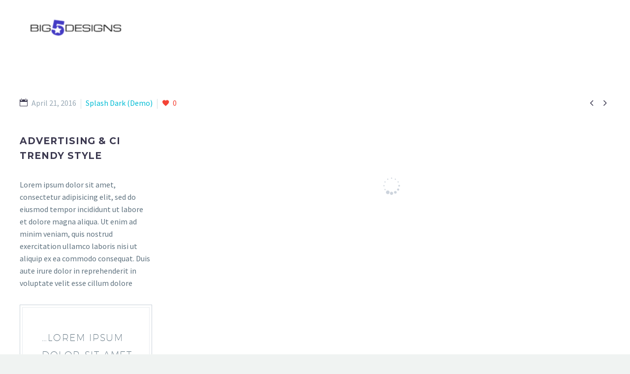

--- FILE ---
content_type: text/html; charset=UTF-8
request_url: http://www.big5designs.com/pf/100-width-trendy-6/
body_size: 11728
content:

<!DOCTYPE html>
<!--[if IE 7]>
<html class="ie ie7" lang="en-US" xmlns:og="http://ogp.me/ns#" xmlns:fb="http://ogp.me/ns/fb#">
<![endif]-->
<!--[if IE 8]>
<html class="ie ie8" lang="en-US" xmlns:og="http://ogp.me/ns#" xmlns:fb="http://ogp.me/ns/fb#">
<![endif]-->
<!--[if !(IE 7) | !(IE 8) ]><!-->
<html lang="en-US" xmlns:og="http://ogp.me/ns#" xmlns:fb="http://ogp.me/ns/fb#">
<!--<![endif]-->
<head>
	<meta charset="UTF-8">
	<meta name="viewport" content="width=device-width, initial-scale=1.0" />
	<link rel="profile" href="http://gmpg.org/xfn/11">
	<link rel="pingback" href="http://www.big5designs.com/xmlrpc.php">
	<title>100% Width Trendy (Demo) &#8211; Big5Designs.com Web Design, Web development, Graphic Design, Hosting and more!</title>
<meta name='robots' content='max-image-preview:large' />
<link rel='dns-prefetch' href='//fonts.googleapis.com' />
<link rel="alternate" type="application/rss+xml" title="Big5Designs.com Web Design, Web development, Graphic Design, Hosting and more! &raquo; Feed" href="http://www.big5designs.com/feed/" />
<link rel="alternate" type="application/rss+xml" title="Big5Designs.com Web Design, Web development, Graphic Design, Hosting and more! &raquo; Comments Feed" href="http://www.big5designs.com/comments/feed/" />
<link rel="alternate" title="oEmbed (JSON)" type="application/json+oembed" href="http://www.big5designs.com/wp-json/oembed/1.0/embed?url=http%3A%2F%2Fwww.big5designs.com%2Fpf%2F100-width-trendy-6%2F" />
<link rel="alternate" title="oEmbed (XML)" type="text/xml+oembed" href="http://www.big5designs.com/wp-json/oembed/1.0/embed?url=http%3A%2F%2Fwww.big5designs.com%2Fpf%2F100-width-trendy-6%2F&#038;format=xml" />
<style id='wp-img-auto-sizes-contain-inline-css' type='text/css'>
img:is([sizes=auto i],[sizes^="auto," i]){contain-intrinsic-size:3000px 1500px}
/*# sourceURL=wp-img-auto-sizes-contain-inline-css */
</style>
<link rel='stylesheet' id='layerslider-css' href='http://www.big5designs.com/wp-content/plugins/LayerSlider/static/layerslider/css/layerslider.css?ver=6.7.6' type='text/css' media='all' />
<link rel='stylesheet' id='thegem-preloader-css' href='http://www.big5designs.com/wp-content/themes/thegem/css/thegem-preloader.css?ver=6.9' type='text/css' media='all' />
<style id='thegem-preloader-inline-css' type='text/css'>

		body:not(.compose-mode) .gem-icon .gem-icon-half-1,
		body:not(.compose-mode) .gem-icon .gem-icon-half-2 {
			opacity: 0 !important;
			}
/*# sourceURL=thegem-preloader-inline-css */
</style>
<link rel='stylesheet' id='thegem-reset-css' href='http://www.big5designs.com/wp-content/themes/thegem/css/thegem-reset.css?ver=6.9' type='text/css' media='all' />
<style id='thegem-reset-inline-css' type='text/css'>

		.fullwidth-block {
			-webkit-transform: translate3d(0, 0, 0);
			-moz-transform: translate3d(0, 0, 0);
			-ms-transform: translate3d(0, 0, 0);
			transform: translate3d(0, 0, 0);
		}
/*# sourceURL=thegem-reset-inline-css */
</style>
<link rel='stylesheet' id='thegem-grid-css' href='http://www.big5designs.com/wp-content/themes/thegem/css/thegem-grid.css?ver=6.9' type='text/css' media='all' />
<link rel='stylesheet' id='thegem-style-css' href='http://www.big5designs.com/wp-content/themes/thegem/style.css?ver=6.9' type='text/css' media='all' />
<link rel='stylesheet' id='thegem-header-css' href='http://www.big5designs.com/wp-content/themes/thegem/css/thegem-header.css?ver=6.9' type='text/css' media='all' />
<link rel='stylesheet' id='thegem-widgets-css' href='http://www.big5designs.com/wp-content/themes/thegem/css/thegem-widgets.css?ver=6.9' type='text/css' media='all' />
<link rel='stylesheet' id='thegem-new-css-css' href='http://www.big5designs.com/wp-content/themes/thegem/css/thegem-new-css.css?ver=6.9' type='text/css' media='all' />
<link rel='stylesheet' id='perevazka-css-css-css' href='http://www.big5designs.com/wp-content/themes/thegem/css/thegem-perevazka-css.css?ver=6.9' type='text/css' media='all' />
<link rel='stylesheet' id='thegem-google-fonts-css' href='//fonts.googleapis.com/css?family=Montserrat%3A700%2Cregular%7CSource+Sans+Pro%3Aregular%2C300&#038;subset=latin-ext%2Ccyrillic-ext%2Clatin%2Cvietnamese%2Ccyrillic%2Cgreek-ext%2Cgreek&#038;ver=6.9' type='text/css' media='all' />
<link rel='stylesheet' id='thegem-custom-css' href='http://www.big5designs.com/wp-content/themes/thegem/css/custom-KElX8S4V.css?ver=6.9' type='text/css' media='all' />
<link rel='stylesheet' id='js_composer_front-css' href='http://www.big5designs.com/wp-content/plugins/js_composer/assets/css/js_composer.min.css?ver=5.5.2' type='text/css' media='all' />
<link rel='stylesheet' id='thegem-additional-blog-1-css' href='http://www.big5designs.com/wp-content/themes/thegem/css/thegem-additional-blog-1.css?ver=6.9' type='text/css' media='all' />
<link rel='stylesheet' id='thegem-hovers-css' href='http://www.big5designs.com/wp-content/themes/thegem/css/thegem-hovers.css?ver=6.9' type='text/css' media='all' />
<link rel='stylesheet' id='thegem-lazy-loading-animations-css' href='http://www.big5designs.com/wp-content/themes/thegem/css/thegem-lazy-loading-animations.css?ver=6.9' type='text/css' media='all' />
<link rel='stylesheet' id='jquery-fancybox-css' href='http://www.big5designs.com/wp-content/themes/thegem/js/fancyBox/jquery.fancybox.min.css?ver=6.9' type='text/css' media='all' />
<link rel='stylesheet' id='thegem-vc_elements-css' href='http://www.big5designs.com/wp-content/themes/thegem/css/thegem-vc_elements.css?ver=6.9' type='text/css' media='all' />
<style id='wp-emoji-styles-inline-css' type='text/css'>

	img.wp-smiley, img.emoji {
		display: inline !important;
		border: none !important;
		box-shadow: none !important;
		height: 1em !important;
		width: 1em !important;
		margin: 0 0.07em !important;
		vertical-align: -0.1em !important;
		background: none !important;
		padding: 0 !important;
	}
/*# sourceURL=wp-emoji-styles-inline-css */
</style>
<style id='wp-block-library-inline-css' type='text/css'>
:root{--wp-block-synced-color:#7a00df;--wp-block-synced-color--rgb:122,0,223;--wp-bound-block-color:var(--wp-block-synced-color);--wp-editor-canvas-background:#ddd;--wp-admin-theme-color:#007cba;--wp-admin-theme-color--rgb:0,124,186;--wp-admin-theme-color-darker-10:#006ba1;--wp-admin-theme-color-darker-10--rgb:0,107,160.5;--wp-admin-theme-color-darker-20:#005a87;--wp-admin-theme-color-darker-20--rgb:0,90,135;--wp-admin-border-width-focus:2px}@media (min-resolution:192dpi){:root{--wp-admin-border-width-focus:1.5px}}.wp-element-button{cursor:pointer}:root .has-very-light-gray-background-color{background-color:#eee}:root .has-very-dark-gray-background-color{background-color:#313131}:root .has-very-light-gray-color{color:#eee}:root .has-very-dark-gray-color{color:#313131}:root .has-vivid-green-cyan-to-vivid-cyan-blue-gradient-background{background:linear-gradient(135deg,#00d084,#0693e3)}:root .has-purple-crush-gradient-background{background:linear-gradient(135deg,#34e2e4,#4721fb 50%,#ab1dfe)}:root .has-hazy-dawn-gradient-background{background:linear-gradient(135deg,#faaca8,#dad0ec)}:root .has-subdued-olive-gradient-background{background:linear-gradient(135deg,#fafae1,#67a671)}:root .has-atomic-cream-gradient-background{background:linear-gradient(135deg,#fdd79a,#004a59)}:root .has-nightshade-gradient-background{background:linear-gradient(135deg,#330968,#31cdcf)}:root .has-midnight-gradient-background{background:linear-gradient(135deg,#020381,#2874fc)}:root{--wp--preset--font-size--normal:16px;--wp--preset--font-size--huge:42px}.has-regular-font-size{font-size:1em}.has-larger-font-size{font-size:2.625em}.has-normal-font-size{font-size:var(--wp--preset--font-size--normal)}.has-huge-font-size{font-size:var(--wp--preset--font-size--huge)}.has-text-align-center{text-align:center}.has-text-align-left{text-align:left}.has-text-align-right{text-align:right}.has-fit-text{white-space:nowrap!important}#end-resizable-editor-section{display:none}.aligncenter{clear:both}.items-justified-left{justify-content:flex-start}.items-justified-center{justify-content:center}.items-justified-right{justify-content:flex-end}.items-justified-space-between{justify-content:space-between}.screen-reader-text{border:0;clip-path:inset(50%);height:1px;margin:-1px;overflow:hidden;padding:0;position:absolute;width:1px;word-wrap:normal!important}.screen-reader-text:focus{background-color:#ddd;clip-path:none;color:#444;display:block;font-size:1em;height:auto;left:5px;line-height:normal;padding:15px 23px 14px;text-decoration:none;top:5px;width:auto;z-index:100000}html :where(.has-border-color){border-style:solid}html :where([style*=border-top-color]){border-top-style:solid}html :where([style*=border-right-color]){border-right-style:solid}html :where([style*=border-bottom-color]){border-bottom-style:solid}html :where([style*=border-left-color]){border-left-style:solid}html :where([style*=border-width]){border-style:solid}html :where([style*=border-top-width]){border-top-style:solid}html :where([style*=border-right-width]){border-right-style:solid}html :where([style*=border-bottom-width]){border-bottom-style:solid}html :where([style*=border-left-width]){border-left-style:solid}html :where(img[class*=wp-image-]){height:auto;max-width:100%}:where(figure){margin:0 0 1em}html :where(.is-position-sticky){--wp-admin--admin-bar--position-offset:var(--wp-admin--admin-bar--height,0px)}@media screen and (max-width:600px){html :where(.is-position-sticky){--wp-admin--admin-bar--position-offset:0px}}

/*# sourceURL=wp-block-library-inline-css */
</style><style id='global-styles-inline-css' type='text/css'>
:root{--wp--preset--aspect-ratio--square: 1;--wp--preset--aspect-ratio--4-3: 4/3;--wp--preset--aspect-ratio--3-4: 3/4;--wp--preset--aspect-ratio--3-2: 3/2;--wp--preset--aspect-ratio--2-3: 2/3;--wp--preset--aspect-ratio--16-9: 16/9;--wp--preset--aspect-ratio--9-16: 9/16;--wp--preset--color--black: #000000;--wp--preset--color--cyan-bluish-gray: #abb8c3;--wp--preset--color--white: #ffffff;--wp--preset--color--pale-pink: #f78da7;--wp--preset--color--vivid-red: #cf2e2e;--wp--preset--color--luminous-vivid-orange: #ff6900;--wp--preset--color--luminous-vivid-amber: #fcb900;--wp--preset--color--light-green-cyan: #7bdcb5;--wp--preset--color--vivid-green-cyan: #00d084;--wp--preset--color--pale-cyan-blue: #8ed1fc;--wp--preset--color--vivid-cyan-blue: #0693e3;--wp--preset--color--vivid-purple: #9b51e0;--wp--preset--gradient--vivid-cyan-blue-to-vivid-purple: linear-gradient(135deg,rgb(6,147,227) 0%,rgb(155,81,224) 100%);--wp--preset--gradient--light-green-cyan-to-vivid-green-cyan: linear-gradient(135deg,rgb(122,220,180) 0%,rgb(0,208,130) 100%);--wp--preset--gradient--luminous-vivid-amber-to-luminous-vivid-orange: linear-gradient(135deg,rgb(252,185,0) 0%,rgb(255,105,0) 100%);--wp--preset--gradient--luminous-vivid-orange-to-vivid-red: linear-gradient(135deg,rgb(255,105,0) 0%,rgb(207,46,46) 100%);--wp--preset--gradient--very-light-gray-to-cyan-bluish-gray: linear-gradient(135deg,rgb(238,238,238) 0%,rgb(169,184,195) 100%);--wp--preset--gradient--cool-to-warm-spectrum: linear-gradient(135deg,rgb(74,234,220) 0%,rgb(151,120,209) 20%,rgb(207,42,186) 40%,rgb(238,44,130) 60%,rgb(251,105,98) 80%,rgb(254,248,76) 100%);--wp--preset--gradient--blush-light-purple: linear-gradient(135deg,rgb(255,206,236) 0%,rgb(152,150,240) 100%);--wp--preset--gradient--blush-bordeaux: linear-gradient(135deg,rgb(254,205,165) 0%,rgb(254,45,45) 50%,rgb(107,0,62) 100%);--wp--preset--gradient--luminous-dusk: linear-gradient(135deg,rgb(255,203,112) 0%,rgb(199,81,192) 50%,rgb(65,88,208) 100%);--wp--preset--gradient--pale-ocean: linear-gradient(135deg,rgb(255,245,203) 0%,rgb(182,227,212) 50%,rgb(51,167,181) 100%);--wp--preset--gradient--electric-grass: linear-gradient(135deg,rgb(202,248,128) 0%,rgb(113,206,126) 100%);--wp--preset--gradient--midnight: linear-gradient(135deg,rgb(2,3,129) 0%,rgb(40,116,252) 100%);--wp--preset--font-size--small: 13px;--wp--preset--font-size--medium: 20px;--wp--preset--font-size--large: 36px;--wp--preset--font-size--x-large: 42px;--wp--preset--spacing--20: 0.44rem;--wp--preset--spacing--30: 0.67rem;--wp--preset--spacing--40: 1rem;--wp--preset--spacing--50: 1.5rem;--wp--preset--spacing--60: 2.25rem;--wp--preset--spacing--70: 3.38rem;--wp--preset--spacing--80: 5.06rem;--wp--preset--shadow--natural: 6px 6px 9px rgba(0, 0, 0, 0.2);--wp--preset--shadow--deep: 12px 12px 50px rgba(0, 0, 0, 0.4);--wp--preset--shadow--sharp: 6px 6px 0px rgba(0, 0, 0, 0.2);--wp--preset--shadow--outlined: 6px 6px 0px -3px rgb(255, 255, 255), 6px 6px rgb(0, 0, 0);--wp--preset--shadow--crisp: 6px 6px 0px rgb(0, 0, 0);}:where(.is-layout-flex){gap: 0.5em;}:where(.is-layout-grid){gap: 0.5em;}body .is-layout-flex{display: flex;}.is-layout-flex{flex-wrap: wrap;align-items: center;}.is-layout-flex > :is(*, div){margin: 0;}body .is-layout-grid{display: grid;}.is-layout-grid > :is(*, div){margin: 0;}:where(.wp-block-columns.is-layout-flex){gap: 2em;}:where(.wp-block-columns.is-layout-grid){gap: 2em;}:where(.wp-block-post-template.is-layout-flex){gap: 1.25em;}:where(.wp-block-post-template.is-layout-grid){gap: 1.25em;}.has-black-color{color: var(--wp--preset--color--black) !important;}.has-cyan-bluish-gray-color{color: var(--wp--preset--color--cyan-bluish-gray) !important;}.has-white-color{color: var(--wp--preset--color--white) !important;}.has-pale-pink-color{color: var(--wp--preset--color--pale-pink) !important;}.has-vivid-red-color{color: var(--wp--preset--color--vivid-red) !important;}.has-luminous-vivid-orange-color{color: var(--wp--preset--color--luminous-vivid-orange) !important;}.has-luminous-vivid-amber-color{color: var(--wp--preset--color--luminous-vivid-amber) !important;}.has-light-green-cyan-color{color: var(--wp--preset--color--light-green-cyan) !important;}.has-vivid-green-cyan-color{color: var(--wp--preset--color--vivid-green-cyan) !important;}.has-pale-cyan-blue-color{color: var(--wp--preset--color--pale-cyan-blue) !important;}.has-vivid-cyan-blue-color{color: var(--wp--preset--color--vivid-cyan-blue) !important;}.has-vivid-purple-color{color: var(--wp--preset--color--vivid-purple) !important;}.has-black-background-color{background-color: var(--wp--preset--color--black) !important;}.has-cyan-bluish-gray-background-color{background-color: var(--wp--preset--color--cyan-bluish-gray) !important;}.has-white-background-color{background-color: var(--wp--preset--color--white) !important;}.has-pale-pink-background-color{background-color: var(--wp--preset--color--pale-pink) !important;}.has-vivid-red-background-color{background-color: var(--wp--preset--color--vivid-red) !important;}.has-luminous-vivid-orange-background-color{background-color: var(--wp--preset--color--luminous-vivid-orange) !important;}.has-luminous-vivid-amber-background-color{background-color: var(--wp--preset--color--luminous-vivid-amber) !important;}.has-light-green-cyan-background-color{background-color: var(--wp--preset--color--light-green-cyan) !important;}.has-vivid-green-cyan-background-color{background-color: var(--wp--preset--color--vivid-green-cyan) !important;}.has-pale-cyan-blue-background-color{background-color: var(--wp--preset--color--pale-cyan-blue) !important;}.has-vivid-cyan-blue-background-color{background-color: var(--wp--preset--color--vivid-cyan-blue) !important;}.has-vivid-purple-background-color{background-color: var(--wp--preset--color--vivid-purple) !important;}.has-black-border-color{border-color: var(--wp--preset--color--black) !important;}.has-cyan-bluish-gray-border-color{border-color: var(--wp--preset--color--cyan-bluish-gray) !important;}.has-white-border-color{border-color: var(--wp--preset--color--white) !important;}.has-pale-pink-border-color{border-color: var(--wp--preset--color--pale-pink) !important;}.has-vivid-red-border-color{border-color: var(--wp--preset--color--vivid-red) !important;}.has-luminous-vivid-orange-border-color{border-color: var(--wp--preset--color--luminous-vivid-orange) !important;}.has-luminous-vivid-amber-border-color{border-color: var(--wp--preset--color--luminous-vivid-amber) !important;}.has-light-green-cyan-border-color{border-color: var(--wp--preset--color--light-green-cyan) !important;}.has-vivid-green-cyan-border-color{border-color: var(--wp--preset--color--vivid-green-cyan) !important;}.has-pale-cyan-blue-border-color{border-color: var(--wp--preset--color--pale-cyan-blue) !important;}.has-vivid-cyan-blue-border-color{border-color: var(--wp--preset--color--vivid-cyan-blue) !important;}.has-vivid-purple-border-color{border-color: var(--wp--preset--color--vivid-purple) !important;}.has-vivid-cyan-blue-to-vivid-purple-gradient-background{background: var(--wp--preset--gradient--vivid-cyan-blue-to-vivid-purple) !important;}.has-light-green-cyan-to-vivid-green-cyan-gradient-background{background: var(--wp--preset--gradient--light-green-cyan-to-vivid-green-cyan) !important;}.has-luminous-vivid-amber-to-luminous-vivid-orange-gradient-background{background: var(--wp--preset--gradient--luminous-vivid-amber-to-luminous-vivid-orange) !important;}.has-luminous-vivid-orange-to-vivid-red-gradient-background{background: var(--wp--preset--gradient--luminous-vivid-orange-to-vivid-red) !important;}.has-very-light-gray-to-cyan-bluish-gray-gradient-background{background: var(--wp--preset--gradient--very-light-gray-to-cyan-bluish-gray) !important;}.has-cool-to-warm-spectrum-gradient-background{background: var(--wp--preset--gradient--cool-to-warm-spectrum) !important;}.has-blush-light-purple-gradient-background{background: var(--wp--preset--gradient--blush-light-purple) !important;}.has-blush-bordeaux-gradient-background{background: var(--wp--preset--gradient--blush-bordeaux) !important;}.has-luminous-dusk-gradient-background{background: var(--wp--preset--gradient--luminous-dusk) !important;}.has-pale-ocean-gradient-background{background: var(--wp--preset--gradient--pale-ocean) !important;}.has-electric-grass-gradient-background{background: var(--wp--preset--gradient--electric-grass) !important;}.has-midnight-gradient-background{background: var(--wp--preset--gradient--midnight) !important;}.has-small-font-size{font-size: var(--wp--preset--font-size--small) !important;}.has-medium-font-size{font-size: var(--wp--preset--font-size--medium) !important;}.has-large-font-size{font-size: var(--wp--preset--font-size--large) !important;}.has-x-large-font-size{font-size: var(--wp--preset--font-size--x-large) !important;}
/*# sourceURL=global-styles-inline-css */
</style>

<style id='classic-theme-styles-inline-css' type='text/css'>
/*! This file is auto-generated */
.wp-block-button__link{color:#fff;background-color:#32373c;border-radius:9999px;box-shadow:none;text-decoration:none;padding:calc(.667em + 2px) calc(1.333em + 2px);font-size:1.125em}.wp-block-file__button{background:#32373c;color:#fff;text-decoration:none}
/*# sourceURL=/wp-includes/css/classic-themes.min.css */
</style>
<link rel='stylesheet' id='contact-form-7-css' href='http://www.big5designs.com/wp-content/plugins/contact-form-7/includes/css/styles.css?ver=6.1.4' type='text/css' media='all' />
<link rel='stylesheet' id='rs-plugin-settings-css' href='http://www.big5designs.com/wp-content/plugins/revslider/public/assets/css/settings.css?ver=5.4.8' type='text/css' media='all' />
<style id='rs-plugin-settings-inline-css' type='text/css'>
#rs-demo-id {}
/*# sourceURL=rs-plugin-settings-inline-css */
</style>
<link rel='stylesheet' id='thegem_js_composer_front-css' href='http://www.big5designs.com/wp-content/themes/thegem/css/thegem-js_composer_columns.css?ver=6.9' type='text/css' media='all' />
<script type="text/javascript" id="thegem-settings-init-js-extra">
/* <![CDATA[ */
var gemSettings = {"isTouch":"","forcedLasyDisabled":"","tabletPortrait":"1","tabletLandscape":"","topAreaMobileDisable":"","parallaxDisabled":"","fillTopArea":"","themePath":"http://www.big5designs.com/wp-content/themes/thegem","rootUrl":"http://www.big5designs.com","mobileEffectsEnabled":"","isRTL":""};
//# sourceURL=thegem-settings-init-js-extra
/* ]]> */
</script>
<script type="text/javascript" src="http://www.big5designs.com/wp-content/themes/thegem/js/thegem-settings-init.js?ver=6.9" id="thegem-settings-init-js"></script>
<script type="text/javascript" id="layerslider-greensock-js-extra">
/* <![CDATA[ */
var LS_Meta = {"v":"6.7.6"};
//# sourceURL=layerslider-greensock-js-extra
/* ]]> */
</script>
<script type="text/javascript" src="http://www.big5designs.com/wp-content/plugins/LayerSlider/static/layerslider/js/greensock.js?ver=1.19.0" id="layerslider-greensock-js"></script>
<script type="text/javascript" src="http://www.big5designs.com/wp-includes/js/jquery/jquery.min.js?ver=3.7.1" id="jquery-core-js"></script>
<script type="text/javascript" src="http://www.big5designs.com/wp-includes/js/jquery/jquery-migrate.min.js?ver=3.4.1" id="jquery-migrate-js"></script>
<script type="text/javascript" src="http://www.big5designs.com/wp-content/plugins/LayerSlider/static/layerslider/js/layerslider.kreaturamedia.jquery.js?ver=6.7.6" id="layerslider-js"></script>
<script type="text/javascript" src="http://www.big5designs.com/wp-content/plugins/LayerSlider/static/layerslider/js/layerslider.transitions.js?ver=6.7.6" id="layerslider-transitions-js"></script>
<script type="text/javascript" src="http://www.big5designs.com/wp-content/themes/thegem/js/thegem-fullwidth-loader.js?ver=6.9" id="thegem-fullwidth-optimizer-js"></script>
<script type="text/javascript" src="http://www.big5designs.com/wp-content/plugins/revslider/public/assets/js/jquery.themepunch.tools.min.js?ver=5.4.8" id="tp-tools-js"></script>
<script type="text/javascript" src="http://www.big5designs.com/wp-content/plugins/revslider/public/assets/js/jquery.themepunch.revolution.min.js?ver=5.4.8" id="revmin-js"></script>
<script type="text/javascript" id="zilla-likes-js-extra">
/* <![CDATA[ */
var zilla_likes = {"ajaxurl":"http://www.big5designs.com/wp-admin/admin-ajax.php"};
//# sourceURL=zilla-likes-js-extra
/* ]]> */
</script>
<script type="text/javascript" src="http://www.big5designs.com/wp-content/plugins/zilla-likes/scripts/zilla-likes.js?ver=6.9" id="zilla-likes-js"></script>
<meta name="generator" content="Powered by LayerSlider 6.7.6 - Multi-Purpose, Responsive, Parallax, Mobile-Friendly Slider Plugin for WordPress." />
<!-- LayerSlider updates and docs at: https://layerslider.kreaturamedia.com -->
<link rel="https://api.w.org/" href="http://www.big5designs.com/wp-json/" /><link rel="EditURI" type="application/rsd+xml" title="RSD" href="http://www.big5designs.com/xmlrpc.php?rsd" />
<meta name="generator" content="WordPress 6.9" />
<link rel="canonical" href="http://www.big5designs.com/pf/100-width-trendy-6/" />
<link rel='shortlink' href='http://www.big5designs.com/?p=22368' />
<style type="text/css">.recentcomments a{display:inline !important;padding:0 !important;margin:0 !important;}</style><meta name="generator" content="Powered by WPBakery Page Builder - drag and drop page builder for WordPress."/>
<!--[if lte IE 9]><link rel="stylesheet" type="text/css" href="http://www.big5designs.com/wp-content/plugins/js_composer/assets/css/vc_lte_ie9.min.css" media="screen"><![endif]--><meta name="generator" content="Powered by Slider Revolution 5.4.8 - responsive, Mobile-Friendly Slider Plugin for WordPress with comfortable drag and drop interface." />
<link rel="icon" href="http://www.big5designs.com/wp-content/uploads/2018/09/big5icon.png" sizes="32x32" />
<link rel="icon" href="http://www.big5designs.com/wp-content/uploads/2018/09/big5icon.png" sizes="192x192" />
<link rel="apple-touch-icon" href="http://www.big5designs.com/wp-content/uploads/2018/09/big5icon.png" />
<meta name="msapplication-TileImage" content="http://www.big5designs.com/wp-content/uploads/2018/09/big5icon.png" />
<script type="text/javascript">function setREVStartSize(e){									
						try{ e.c=jQuery(e.c);var i=jQuery(window).width(),t=9999,r=0,n=0,l=0,f=0,s=0,h=0;
							if(e.responsiveLevels&&(jQuery.each(e.responsiveLevels,function(e,f){f>i&&(t=r=f,l=e),i>f&&f>r&&(r=f,n=e)}),t>r&&(l=n)),f=e.gridheight[l]||e.gridheight[0]||e.gridheight,s=e.gridwidth[l]||e.gridwidth[0]||e.gridwidth,h=i/s,h=h>1?1:h,f=Math.round(h*f),"fullscreen"==e.sliderLayout){var u=(e.c.width(),jQuery(window).height());if(void 0!=e.fullScreenOffsetContainer){var c=e.fullScreenOffsetContainer.split(",");if (c) jQuery.each(c,function(e,i){u=jQuery(i).length>0?u-jQuery(i).outerHeight(!0):u}),e.fullScreenOffset.split("%").length>1&&void 0!=e.fullScreenOffset&&e.fullScreenOffset.length>0?u-=jQuery(window).height()*parseInt(e.fullScreenOffset,0)/100:void 0!=e.fullScreenOffset&&e.fullScreenOffset.length>0&&(u-=parseInt(e.fullScreenOffset,0))}f=u}else void 0!=e.minHeight&&f<e.minHeight&&(f=e.minHeight);e.c.closest(".rev_slider_wrapper").css({height:f})					
						}catch(d){console.log("Failure at Presize of Slider:"+d)}						
					};</script>
<style type="text/css" data-type="vc_custom-css">@media (max-width: 1280px) {
.gem-team-style-6 .team-person-hover {
    padding: 49px 5px !important;
    padding-bottom: 16px;
}
}
@media (max-width: 1199px) {
.gem-team-style-6 .team-person-hover {
    padding: 49px 34px !important;
    padding-bottom: 16px;
}
}
.page-title-block .breadcrumbs-container {
    position: absolute;
    bottom: -3px;
    left: 0;
    width: 100%;
}
.page-title-block {
       border-bottom: 3px solid #eaedec;
}

.bc-devider:before {
    color: #5f727f;
}
.breadcrumbs span {
    color: #99a9b5;
}
.breadcrumbs .current {
    color: #3c3950;
    padding-bottom: 12px;
    border-bottom: 3px solid #3c3950;
}

a.socials-item i {
    color: #c9d1d8 !important;
}
.block-content {
    padding: 85px 0 100px;
}
.team-person {
    background-color: transparent;
    border: 1px solid #dfe5e8;
}
.team-person-phone.title-h6,
.team-person-name.styled-subtitle {
    color:#3c3950;
}
.gem-team-style-6 .team-person-hover {
    padding: 49px 34px;
    padding-bottom: 16px;
}
.team-person-email a {
    color: #99a9b5 !important;
}
.hamburger-toggle span {
    background-color: #3c3950 !important;
}</style><style type="text/css" data-type="vc_shortcodes-custom-css">.vc_custom_1455878090752{margin-top: -5px !important;}</style><noscript><style type="text/css"> .wpb_animate_when_almost_visible { opacity: 1; }</style></noscript>
<meta property="og:title" content="100% Width Trendy (Demo)"/>
<meta property="og:description" content="Trendy 100% width template with 2x gallery grid"/>
<meta property="og:site_name" content="Big5Designs.com Web Design, Web development, Graphic Design, Hosting and more!"/>
<meta property="og:type" content="article"/>
<meta property="og:url" content="http://www.big5designs.com/pf/100-width-trendy-6/"/>
<meta property="og:image" content="http://www.big5designs.com/wp-content/uploads/2016/03/20-4-thegem-blog-timeline-large.jpg"/>

<meta itemprop="name" content="100% Width Trendy (Demo)"/>
<meta itemprop="description" content="Trendy 100% width template with 2x gallery grid"/>
<meta itemprop="image" content="http://www.big5designs.com/wp-content/uploads/2016/03/20-4-thegem-blog-timeline-large.jpg"/>
<link rel='stylesheet' id='thegem-gallery-css' href='http://www.big5designs.com/wp-content/themes/thegem/css/gallery.css?ver=6.9' type='text/css' media='all' />
<link rel='stylesheet' id='thegem-animations-css' href='http://www.big5designs.com/wp-content/themes/thegem/css/thegem-itemsAnimations.css?ver=6.9' type='text/css' media='all' />
</head>


<body class="wp-singular thegem_pf_item-template-default single single-thegem_pf_item postid-22368 wp-theme-thegem wpb-js-composer js-comp-ver-5.5.2 vc_responsive">




<div id="page" class="layout-fullwidth header-style-3">

			<a href="#page" class="scroll-top-button"></a>
	
	
		
		<div id="site-header-wrapper"  class=" " >

			
			
			<header id="site-header" class="site-header animated-header mobile-menu-layout-default" role="banner">
								
								<div class="container">
					<div class="header-main logo-position-left header-layout-default header-style-3">
													<div class="site-title">
								<div class="site-logo"  style="width:198px;">
	<a href="http://www.big5designs.com/" rel="home">
					<span class="logo"><img src="http://www.big5designs.com/wp-content/uploads/thegem-logos/logo_6b7bd9036881fa5f92895156f7908f87_1x.png" srcset="http://www.big5designs.com/wp-content/uploads/thegem-logos/logo_6b7bd9036881fa5f92895156f7908f87_1x.png 1x,http://www.big5designs.com/wp-content/uploads/thegem-logos/logo_6b7bd9036881fa5f92895156f7908f87_2x.png 2x,http://www.big5designs.com/wp-content/uploads/thegem-logos/logo_6b7bd9036881fa5f92895156f7908f87_3x.png 3x" alt="Big5Designs.com Web Design, Web development, Graphic Design, Hosting and more!" style="width:198px;" class="default"/><img src="http://www.big5designs.com/wp-content/uploads/thegem-logos/logo_6b7bd9036881fa5f92895156f7908f87_1x.png" srcset="http://www.big5designs.com/wp-content/uploads/thegem-logos/logo_6b7bd9036881fa5f92895156f7908f87_1x.png 1x,http://www.big5designs.com/wp-content/uploads/thegem-logos/logo_6b7bd9036881fa5f92895156f7908f87_2x.png 2x,http://www.big5designs.com/wp-content/uploads/thegem-logos/logo_6b7bd9036881fa5f92895156f7908f87_3x.png 3x" alt="Big5Designs.com Web Design, Web development, Graphic Design, Hosting and more!" style="width:198px;" class="small"/></span>
			</a>
</div>
							</div>
																		</div>
				</div>
							</header><!-- #site-header -->
					</div><!-- #site-header-wrapper -->

	
	<div id="main" class="site-main">

<div id="main-content" class="main-content">


<div class="block-content">
	<div class="container-fullwidth">
		<div class="panel row">

			<div class="panel-center col-xs-12">
				<article id="post-22368" class="post-22368 thegem_pf_item type-thegem_pf_item status-publish has-post-thumbnail">

					<div class="entry-content post-content">
												
						
							<div class="post-meta date-color">
								<div class="entry-meta single-post-meta clearfix gem-post-date">
									<div class="post-meta-right">
																					<span class="post-meta-navigation">
												<span class="post-meta-navigation-prev" title="Previous post"><a href="http://www.big5designs.com/pf/app-launched/" rel="prev">&#xe603;</a></span>																								<span class="post-meta-navigation-next" title="Next post"><a href="http://www.big5designs.com/pf/clean-mockup-showcase-2/" rel="next">&#xe601;</a></span>											</span>
																			</div>
									<div class="post-meta-left">
																					<span class="post-meta-date">April 21, 2016</span>
																															<span class="sep"></span> <span class="post-meta-categories"><span class="gem-date-color">Splash Dark (Demo)</span></span>
																				<span class="sep"></span> <span class="post-meta-likes"><a href="#" class="zilla-likes" id="zilla-likes-22368" title="Like this"><span class="zilla-likes-count">0</span> <span class="zilla-likes-postfix"></span></a></span>									</div>
								</div><!-- .entry-meta -->
							</div>
						
						<div id="vc_row-6974230606ef7" class="vc_row wpb_row vc_row-fluid"><div class="wpb_column vc_column_container vc_col-sm-12 vc_col-lg-3"><div class="vc_column-inner vc_custom_1455878090752"><div class="wpb_wrapper">
	<div class="wpb_text_column wpb_content_element " >
		<div class="wpb_wrapper">
			<div class="title-h5">Advertising &amp; CI Trendy Style</div>

		</div>
	</div>
<div class="clearboth"></div><div class="gem-divider " style="margin-top: 30px;"></div>
	<div class="wpb_text_column wpb_content_element " >
		<div class="wpb_wrapper">
			<p>Lorem ipsum dolor sit amet, consectetur adipisicing elit, sed do eiusmod tempor incididunt ut labore et dolore magna aliqua. Ut enim ad minim veniam, quis nostrud exercitation ullamco laboris nisi ut aliquip ex ea commodo consequat. Duis aute irure dolor in reprehenderit in voluptate velit esse cillum dolore</p>

		</div>
	</div>
<div class="clearboth"></div><div class="gem-divider " style="margin-top: 30px;"></div><div class="gem-quote gem-quote-style-3 gem-quote-no-paddings"><blockquote>&#8230;Lorem ipsum dolor sit amet, consectetur adipisicing elit, sed do eiusmod tempor incididunt ut labore et dolore magna</blockquote></div><div class="clearboth"></div><div class="gem-divider " style="margin-top: -17px;"></div>
	<div class="wpb_text_column wpb_content_element " >
		<div class="wpb_wrapper">
			<p>Lorem ipsum dolor sit amet, consectetur adipisicing elit, sed do eiusmod tempor incididunt ut labore et dolore magna aliqua. Ut enim ad minim veniam, quis nostrud exercitation ullamco laboris nisi ut aliquip ex ea commodo consequat.</p>

		</div>
	</div>
<div class="clearboth"></div><div class="gem-divider " style="margin-top: 50px;"></div>
	<div class="wpb_text_column wpb_content_element " >
		<div class="wpb_wrapper">
			<div class="title-h5">our team</div>

		</div>
	</div>
<div class="clearboth"></div><div class="gem-divider " style="margin-top: 50px;"></div><div class="clearboth"></div><div class="gem-divider " style="margin-top: 21px;"></div>
	<div class="wpb_text_column wpb_content_element " >
		<div class="wpb_wrapper">
			<div class="title-h5">Diagram Title</div>

		</div>
	</div>
<div class="clearboth"></div><div class="gem-divider " style="margin-top: 31px;"></div>
	<div class="wpb_text_column wpb_content_element " >
		<div class="wpb_wrapper">
			<p>Lorem ipsum dolor sit amet, consectetur adipisicing elit, sed do eiusmod tempor incididunt ut labore et dolore magna aliqua.</p>

		</div>
	</div>
<div class="clearboth"></div><div class="gem-divider " style="margin-top: 31px;"></div><div class="diagram-item"><div class="diagram-wrapper style-1"><div class="" ><div class="digram-line-box " ><div class="skill-element"><div class="skill-title">Databases </div><div class="clearfix"><div style="color:#464c5c" class="skill-amount">0%</div><div class="skill-line"><div data-amount="54" style="width: 0; background: #464c5c;"></div></div></div></div><div class="skill-element"><div class="skill-title">Programming </div><div class="clearfix"><div style="color:#6d747a" class="skill-amount">0%</div><div class="skill-line"><div data-amount="43" style="width: 0; background: #6d747a;"></div></div></div></div><div class="skill-element"><div class="skill-title">Usability </div><div class="clearfix"><div style="color:#8c8274" class="skill-amount">0%</div><div class="skill-line"><div data-amount="77" style="width: 0; background: #8c8274;"></div></div></div></div><div class="skill-element"><div class="skill-title">Design </div><div class="clearfix"><div style="color:#d2c6b4" class="skill-amount">0%</div><div class="skill-line"><div data-amount="56" style="width: 0; background: #d2c6b4;"></div></div></div></div></div></div></div></div></div></div></div><div class="wpb_column vc_column_container vc_col-sm-12 vc_col-lg-9"><div class="vc_column-inner "><div class="wpb_wrapper"><div class="preloader"><div class="preloader-spin"></div></div> <div class="gallery-preloader-wrapper"> <div class="row" style="margin-top: -21px"> <div class="gaps-margin gallery-style-justified gem-gallery-grid col-lg-12 col-md-12 col-sm-12 columns-2 hover-default item-animation-move-up " data-hover="default"> <ul style="margin-left: -21px; margin-right: -21px;" class="gallery-set clearfix" data-max-row-height="380"> <li style="padding: 21px" class="gallery-item col-lg-6 col-md-6 col-sm-6 col-xs-12 item-animations-not-inited post-22368 thegem_pf_item type-thegem_pf_item status-publish has-post-thumbnail"> <div class="wrap gem-wrapbox-style-default"> <div class="overlay-wrap"> <div class="image-wrap "> <picture> <source srcset="http://www.big5designs.com/wp-content/uploads/2016/03/8-2-thegem-gallery-justified-2x-500.jpg 1x, http://www.big5designs.com/wp-content/uploads/2016/03/8-2-thegem-gallery-justified.jpg 2x" media="(max-width: 550px)" sizes="100vw"> <source srcset="http://www.big5designs.com/wp-content/uploads/2016/03/8-2-thegem-gallery-justified-2x.jpg 1x, http://www.big5designs.com/wp-content/uploads/2016/03/8-2-thegem-gallery-justified.jpg 2x" media="(max-width: 1920px)" sizes="100vw"> <img fetchpriority="high" decoding="async" src="http://www.big5designs.com/wp-content/uploads/2016/03/8-2-thegem-gallery-justified.jpg" width="660" height="600" class="attachment-thegem-gallery-justified" alt="8 (Demo)" /> </picture> </div> <div class="overlay "> <div class="overlay-circle"></div> <a href="http://www.big5designs.com/wp-content/uploads/2016/03/8-2.jpg" class="gallery-item-link fancy-gallery" data-fancybox="gallery-6974230608263"> <span class="slide-info"> </span> </a> <div class="overlay-content"> <div class="overlay-content-center"> <div class="overlay-content-inner"> <a href="http://www.big5designs.com/wp-content/uploads/2016/03/8-2.jpg" class="icon photo " > </a> <div class="overlay-line"></div> </div> </div> </div> </div> </div> </div> </li> <li style="padding: 21px" class="gallery-item col-lg-6 col-md-6 col-sm-6 col-xs-12 item-animations-not-inited post-22368 thegem_pf_item type-thegem_pf_item status-publish has-post-thumbnail"> <div class="wrap gem-wrapbox-style-default"> <div class="overlay-wrap"> <div class="image-wrap "> <picture> <source srcset="http://www.big5designs.com/wp-content/uploads/2016/03/1-4-thegem-gallery-justified-2x-500.jpg 1x, http://www.big5designs.com/wp-content/uploads/2016/03/1-4-thegem-gallery-justified.jpg 2x" media="(max-width: 550px)" sizes="100vw"> <source srcset="http://www.big5designs.com/wp-content/uploads/2016/03/1-4-thegem-gallery-justified-2x.jpg 1x, http://www.big5designs.com/wp-content/uploads/2016/03/1-4-thegem-gallery-justified.jpg 2x" media="(max-width: 1920px)" sizes="100vw"> <img decoding="async" src="http://www.big5designs.com/wp-content/uploads/2016/03/1-4-thegem-gallery-justified.jpg" width="660" height="600" class="attachment-thegem-gallery-justified" alt="1 (Demo)" /> </picture> </div> <div class="overlay "> <div class="overlay-circle"></div> <a href="http://www.big5designs.com/wp-content/uploads/2016/03/1-4.jpg" class="gallery-item-link fancy-gallery" data-fancybox="gallery-6974230608263"> <span class="slide-info"> </span> </a> <div class="overlay-content"> <div class="overlay-content-center"> <div class="overlay-content-inner"> <a href="http://www.big5designs.com/wp-content/uploads/2016/03/1-4.jpg" class="icon photo " > </a> <div class="overlay-line"></div> </div> </div> </div> </div> </div> </div> </li> <li style="padding: 21px" class="gallery-item col-lg-6 col-md-6 col-sm-6 col-xs-12 item-animations-not-inited post-22368 thegem_pf_item type-thegem_pf_item status-publish has-post-thumbnail"> <div class="wrap gem-wrapbox-style-default"> <div class="overlay-wrap"> <div class="image-wrap "> <picture> <source srcset="http://www.big5designs.com/wp-content/uploads/2016/03/2-3-thegem-gallery-justified-2x-500.jpg 1x, http://www.big5designs.com/wp-content/uploads/2016/03/2-3-thegem-gallery-justified.jpg 2x" media="(max-width: 550px)" sizes="100vw"> <source srcset="http://www.big5designs.com/wp-content/uploads/2016/03/2-3-thegem-gallery-justified-2x.jpg 1x, http://www.big5designs.com/wp-content/uploads/2016/03/2-3-thegem-gallery-justified.jpg 2x" media="(max-width: 1920px)" sizes="100vw"> <img decoding="async" src="http://www.big5designs.com/wp-content/uploads/2016/03/2-3-thegem-gallery-justified.jpg" width="660" height="600" class="attachment-thegem-gallery-justified" alt="2 (Demo)" /> </picture> </div> <div class="overlay "> <div class="overlay-circle"></div> <a href="http://www.big5designs.com/wp-content/uploads/2016/03/2-3.jpg" class="gallery-item-link fancy-gallery" data-fancybox="gallery-6974230608263"> <span class="slide-info"> </span> </a> <div class="overlay-content"> <div class="overlay-content-center"> <div class="overlay-content-inner"> <a href="http://www.big5designs.com/wp-content/uploads/2016/03/2-3.jpg" class="icon photo " > </a> <div class="overlay-line"></div> </div> </div> </div> </div> </div> </div> </li> <li style="padding: 21px" class="gallery-item col-lg-6 col-md-6 col-sm-6 col-xs-12 item-animations-not-inited post-22368 thegem_pf_item type-thegem_pf_item status-publish has-post-thumbnail"> <div class="wrap gem-wrapbox-style-default"> <div class="overlay-wrap"> <div class="image-wrap "> <picture> <source srcset="http://www.big5designs.com/wp-content/uploads/2016/03/3-3-thegem-gallery-justified-2x-500.jpg 1x, http://www.big5designs.com/wp-content/uploads/2016/03/3-3-thegem-gallery-justified.jpg 2x" media="(max-width: 550px)" sizes="100vw"> <source srcset="http://www.big5designs.com/wp-content/uploads/2016/03/3-3-thegem-gallery-justified-2x.jpg 1x, http://www.big5designs.com/wp-content/uploads/2016/03/3-3-thegem-gallery-justified.jpg 2x" media="(max-width: 1920px)" sizes="100vw"> <img loading="lazy" decoding="async" src="http://www.big5designs.com/wp-content/uploads/2016/03/3-3-thegem-gallery-justified.jpg" width="660" height="600" class="attachment-thegem-gallery-justified" alt="3 (Demo)" /> </picture> </div> <div class="overlay "> <div class="overlay-circle"></div> <a href="http://www.big5designs.com/wp-content/uploads/2016/03/3-3.jpg" class="gallery-item-link fancy-gallery" data-fancybox="gallery-6974230608263"> <span class="slide-info"> </span> </a> <div class="overlay-content"> <div class="overlay-content-center"> <div class="overlay-content-inner"> <a href="http://www.big5designs.com/wp-content/uploads/2016/03/3-3.jpg" class="icon photo " > </a> <div class="overlay-line"></div> </div> </div> </div> </div> </div> </div> </li> <li style="padding: 21px" class="gallery-item col-lg-6 col-md-6 col-sm-6 col-xs-12 item-animations-not-inited post-22368 thegem_pf_item type-thegem_pf_item status-publish has-post-thumbnail"> <div class="wrap gem-wrapbox-style-default"> <div class="overlay-wrap"> <div class="image-wrap "> <picture> <source srcset="http://www.big5designs.com/wp-content/uploads/2016/03/5-2-thegem-gallery-justified-2x-500.jpg 1x, http://www.big5designs.com/wp-content/uploads/2016/03/5-2-thegem-gallery-justified.jpg 2x" media="(max-width: 550px)" sizes="100vw"> <source srcset="http://www.big5designs.com/wp-content/uploads/2016/03/5-2-thegem-gallery-justified-2x.jpg 1x, http://www.big5designs.com/wp-content/uploads/2016/03/5-2-thegem-gallery-justified.jpg 2x" media="(max-width: 1920px)" sizes="100vw"> <img loading="lazy" decoding="async" src="http://www.big5designs.com/wp-content/uploads/2016/03/5-2-thegem-gallery-justified.jpg" width="660" height="600" class="attachment-thegem-gallery-justified" alt="5 (Demo)" /> </picture> </div> <div class="overlay "> <div class="overlay-circle"></div> <a href="http://www.big5designs.com/wp-content/uploads/2016/03/5-2.jpg" class="gallery-item-link fancy-gallery" data-fancybox="gallery-6974230608263"> <span class="slide-info"> </span> </a> <div class="overlay-content"> <div class="overlay-content-center"> <div class="overlay-content-inner"> <a href="http://www.big5designs.com/wp-content/uploads/2016/03/5-2.jpg" class="icon photo " > </a> <div class="overlay-line"></div> </div> </div> </div> </div> </div> </div> </li> <li style="padding: 21px" class="gallery-item col-lg-6 col-md-6 col-sm-6 col-xs-12 item-animations-not-inited post-22368 thegem_pf_item type-thegem_pf_item status-publish has-post-thumbnail"> <div class="wrap gem-wrapbox-style-default"> <div class="overlay-wrap"> <div class="image-wrap "> <picture> <source srcset="http://www.big5designs.com/wp-content/uploads/2016/03/7-2-thegem-gallery-justified-2x-500.jpg 1x, http://www.big5designs.com/wp-content/uploads/2016/03/7-2-thegem-gallery-justified.jpg 2x" media="(max-width: 550px)" sizes="100vw"> <source srcset="http://www.big5designs.com/wp-content/uploads/2016/03/7-2-thegem-gallery-justified-2x.jpg 1x, http://www.big5designs.com/wp-content/uploads/2016/03/7-2-thegem-gallery-justified.jpg 2x" media="(max-width: 1920px)" sizes="100vw"> <img loading="lazy" decoding="async" src="http://www.big5designs.com/wp-content/uploads/2016/03/7-2-thegem-gallery-justified.jpg" width="660" height="600" class="attachment-thegem-gallery-justified" alt="7 (Demo)" /> </picture> </div> <div class="overlay "> <div class="overlay-circle"></div> <a href="http://www.big5designs.com/wp-content/uploads/2016/03/7-2.jpg" class="gallery-item-link fancy-gallery" data-fancybox="gallery-6974230608263"> <span class="slide-info"> </span> </a> <div class="overlay-content"> <div class="overlay-content-center"> <div class="overlay-content-inner"> <a href="http://www.big5designs.com/wp-content/uploads/2016/03/7-2.jpg" class="icon photo " > </a> <div class="overlay-line"></div> </div> </div> </div> </div> </div> </div> </li> </ul> </div> </div> </div></div></div></div></div>
					</div><!-- .entry-content -->

					
					
					
											<div class="portfolio-item-page-bottom clearfix">
															<div class="socials-colored socials-rounded centered-box">
									
<div class="socials-sharing socials socials-colored-hover ">
	<a class="socials-item" target="_blank" href="https://www.facebook.com/sharer/sharer.php?u=http%3A%2F%2Fwww.big5designs.com%2Fpf%2F100-width-trendy-6%2F" title="Facebook"><i class="socials-item-icon facebook"></i></a>
	<a class="socials-item" target="_blank" href="https://twitter.com/intent/tweet?text=100%25+Width+Trendy+%28Demo%29&#038;url=http%3A%2F%2Fwww.big5designs.com%2Fpf%2F100-width-trendy-6%2F" title="Twitter"><i class="socials-item-icon twitter"></i></a>
	<a class="socials-item" target="_blank" href="https://plus.google.com/share?url=http%3A%2F%2Fwww.big5designs.com%2Fpf%2F100-width-trendy-6%2F" title="Google Plus"><i class="socials-item-icon google-plus"></i></a>
	<a class="socials-item" target="_blank" href="https://pinterest.com/pin/create/button/?url=http%3A%2F%2Fwww.big5designs.com%2Fpf%2F100-width-trendy-6%2F&#038;description=100%25+Width+Trendy+%28Demo%29&#038;media=http%3A%2F%2Fwww.big5designs.com%2Fwp-content%2Fuploads%2F2016%2F03%2F20-4-thegem-blog-timeline-large.jpg" title="Pinterest"><i class="socials-item-icon pinterest"></i></a>
	<a class="socials-item" target="_blank" href="http://tumblr.com/widgets/share/tool?canonicalUrl=http%3A%2F%2Fwww.big5designs.com%2Fpf%2F100-width-trendy-6%2F" title="Tumblr"><i class="socials-item-icon tumblr"></i></a>
	<a class="socials-item" target="_blank" href="https://www.linkedin.com/shareArticle?mini=true&#038;url=http%3A%2F%2Fwww.big5designs.com%2Fpf%2F100-width-trendy-6%2F&#038;title=100%25+Width+Trendy+%28Demo%29&amp;summary=Trendy+100%25+width+template+with+2x+gallery+grid" title="LinkedIn"><i class="socials-item-icon linkedin"></i></a>
	<a class="socials-item" target="_blank" href="http://www.stumbleupon.com/submit?url=http%3A%2F%2Fwww.big5designs.com%2Fpf%2F100-width-trendy-6%2F&#038;title=100%25+Width+Trendy+%28Demo%29" title="StumbleUpon"><i class="socials-item-icon stumbleupon"></i></a>
</div>
								</div>
																				</div>
													<div class="block-divider gem-default-divider"></div>
							<div class="block-navigation centered-box">
																	<div class="gem-button-container gem-button-position-inline block-portfolio-navigation-prev"><a class="gem-button gem-button-size-tiny gem-button-style-outline gem-button-text-weight-normal gem-button-border-2 gem-button-icon-position-left" style="border-radius: 3px;border-color: #3c3950;color: #3c3950;" onmouseleave="this.style.borderColor='#3c3950';this.style.backgroundColor='transparent';this.style.color='#3c3950';" onmouseenter="this.style.backgroundColor='#3c3950';this.style.color='#ffffff';" href="http://www.big5designs.com/pf/app-launched/" target="_self"><i class="gem-print-icon gem-icon-pack-thegem-icons gem-icon-prev"></i>Prev</a></div> 																									<div class="gem-button-container gem-button-position-inline block-portfolio-navigation-next"><a class="gem-button gem-button-size-tiny gem-button-style-outline gem-button-text-weight-normal gem-button-border-2 gem-button-icon-position-right" style="border-radius: 3px;border-color: #3c3950;color: #3c3950;" onmouseleave="this.style.borderColor='#3c3950';this.style.backgroundColor='transparent';this.style.color='#3c3950';" onmouseenter="this.style.backgroundColor='#3c3950';this.style.color='#ffffff';" href="http://www.big5designs.com/pf/clean-mockup-showcase-2/" target="_self">Next<i class="gem-print-icon gem-icon-pack-thegem-icons gem-icon-next"></i></a></div> 															</div>
											
					
				</article><!-- #post-## -->

			</div>

			
		</div>

	</div>
</div><!-- .block-content -->

</div><!-- #main-content -->


		</div><!-- #main -->
		<div id="lazy-loading-point"></div>

											
			
			<footer id="footer-nav" class="site-footer">
				<div class="container"><div class="row">

					<div class="col-md-3 col-md-push-9">
											</div>

					<div class="col-md-6">
											</div>

					<div class="col-md-3 col-md-pull-9"><div class="footer-site-info">© Copyright Big5Designs.com 2001-2018. All Rights Reserved.</div></div>

				</div></div>
			</footer><!-- #footer-nav -->
						
			</div><!-- #page -->

	
	<script type="speculationrules">
{"prefetch":[{"source":"document","where":{"and":[{"href_matches":"/*"},{"not":{"href_matches":["/wp-*.php","/wp-admin/*","/wp-content/uploads/*","/wp-content/*","/wp-content/plugins/*","/wp-content/themes/thegem/*","/*\\?(.+)"]}},{"not":{"selector_matches":"a[rel~=\"nofollow\"]"}},{"not":{"selector_matches":".no-prefetch, .no-prefetch a"}}]},"eagerness":"conservative"}]}
</script>
<script type="text/javascript" src="http://www.big5designs.com/wp-content/themes/thegem/js/jquery.dlmenu.js?ver=6.9" id="jquery-dlmenu-js"></script>
<script type="text/javascript" id="thegem-menu-init-script-js-extra">
/* <![CDATA[ */
var thegem_dlmenu_settings = {"backLabel":"Back","showCurrentLabel":"Show this page"};
//# sourceURL=thegem-menu-init-script-js-extra
/* ]]> */
</script>
<script type="text/javascript" src="http://www.big5designs.com/wp-content/themes/thegem/js/thegem-menu_init.js?ver=6.9" id="thegem-menu-init-script-js"></script>
<script type="text/javascript" src="http://www.big5designs.com/wp-content/themes/thegem/js/svg4everybody.js?ver=6.9" id="svg4everybody-js"></script>
<script type="text/javascript" src="http://www.big5designs.com/wp-content/themes/thegem/js/thegem-form-elements.js?ver=6.9" id="thegem-form-elements-js"></script>
<script type="text/javascript" src="http://www.big5designs.com/wp-content/themes/thegem/js/jquery.easing.js?ver=6.9" id="jquery-easing-js"></script>
<script type="text/javascript" src="http://www.big5designs.com/wp-content/themes/thegem/js/thegem-header.js?ver=6.9" id="thegem-header-js"></script>
<script type="text/javascript" src="http://www.big5designs.com/wp-content/themes/thegem/js/thegem-lazyLoading.js?ver=6.9" id="thegem-lazy-loading-js"></script>
<script type="text/javascript" src="http://www.big5designs.com/wp-content/themes/thegem/js/jquery.transform.js?ver=6.9" id="jquery-transform-js"></script>
<script type="text/javascript" src="http://www.big5designs.com/wp-includes/js/jquery/ui/effect.min.js?ver=1.13.3" id="jquery-effects-core-js"></script>
<script type="text/javascript" src="http://www.big5designs.com/wp-includes/js/jquery/ui/effect-drop.min.js?ver=1.13.3" id="jquery-effects-drop-js"></script>
<script type="text/javascript" src="http://www.big5designs.com/wp-content/themes/thegem/js/odometer.js?ver=6.9" id="odometr-js"></script>
<script type="text/javascript" src="http://www.big5designs.com/wp-content/themes/thegem/js/thegem-sticky.js?ver=6.9" id="thegem-sticky-js"></script>
<script type="text/javascript" src="http://www.big5designs.com/wp-content/themes/thegem/js/functions.js?ver=6.9" id="thegem-scripts-js"></script>
<script type="text/javascript" src="http://www.big5designs.com/wp-content/themes/thegem/js/fancyBox/jquery.mousewheel.pack.js?ver=6.9" id="jquery-mousewheel-js"></script>
<script type="text/javascript" src="http://www.big5designs.com/wp-content/themes/thegem/js/fancyBox/jquery.fancybox.min.js?ver=6.9" id="jquery-fancybox-js"></script>
<script type="text/javascript" src="http://www.big5designs.com/wp-content/themes/thegem/js/fancyBox/jquery.fancybox-init.js?ver=6.9" id="fancybox-init-script-js"></script>
<script type="text/javascript" src="http://www.big5designs.com/wp-content/themes/thegem/js/thegem-vc_elements_init.js?ver=6.9" id="thegem-vc_elements-js"></script>
<script type="text/javascript" src="http://www.big5designs.com/wp-includes/js/dist/hooks.min.js?ver=dd5603f07f9220ed27f1" id="wp-hooks-js"></script>
<script type="text/javascript" src="http://www.big5designs.com/wp-includes/js/dist/i18n.min.js?ver=c26c3dc7bed366793375" id="wp-i18n-js"></script>
<script type="text/javascript" id="wp-i18n-js-after">
/* <![CDATA[ */
wp.i18n.setLocaleData( { 'text direction\u0004ltr': [ 'ltr' ] } );
//# sourceURL=wp-i18n-js-after
/* ]]> */
</script>
<script type="text/javascript" src="http://www.big5designs.com/wp-content/plugins/contact-form-7/includes/swv/js/index.js?ver=6.1.4" id="swv-js"></script>
<script type="text/javascript" id="contact-form-7-js-before">
/* <![CDATA[ */
var wpcf7 = {
    "api": {
        "root": "http:\/\/www.big5designs.com\/wp-json\/",
        "namespace": "contact-form-7\/v1"
    }
};
//# sourceURL=contact-form-7-js-before
/* ]]> */
</script>
<script type="text/javascript" src="http://www.big5designs.com/wp-content/plugins/contact-form-7/includes/js/index.js?ver=6.1.4" id="contact-form-7-js"></script>
<script type="text/javascript" src="http://www.big5designs.com/wp-content/plugins/js_composer/assets/js/dist/js_composer_front.min.js?ver=5.5.2" id="wpb_composer_front_js-js"></script>
<script type="text/javascript" src="http://www.big5designs.com/wp-content/themes/thegem/js/diagram_line.js?ver=6.9" id="thegem-diagram-line-js"></script>
<script type="text/javascript" src="http://www.big5designs.com/wp-includes/js/imagesloaded.min.js?ver=5.0.0" id="imagesloaded-js"></script>
<script type="text/javascript" src="http://www.big5designs.com/wp-content/themes/thegem/js/isotope.min.js?ver=6.9" id="isotope-js-js"></script>
<script type="text/javascript" src="http://www.big5designs.com/wp-content/themes/thegem/js/isotope_layout_metro.js?ver=6.9" id="thegem-isotope-metro-js"></script>
<script type="text/javascript" src="http://www.big5designs.com/wp-content/themes/thegem/js/isotope-masonry-custom.js?ver=6.9" id="thegem-isotope-masonry-custom-js"></script>
<script type="text/javascript" src="http://www.big5designs.com/wp-content/themes/thegem/js/jquery.removeWhitespace.min.js?ver=6.9" id="thegem-removewhitespace-js"></script>
<script type="text/javascript" src="http://www.big5designs.com/wp-content/themes/thegem/js/thegem-scrollMonitor.js?ver=6.9" id="thegem-scroll-monitor-js"></script>
<script type="text/javascript" src="http://www.big5designs.com/wp-content/themes/thegem/js/thegem-itemsAnimations.js?ver=6.9" id="thegem-items-animations-js"></script>
<script type="text/javascript" src="http://www.big5designs.com/wp-content/themes/thegem/js/jquery.collagePlus.min.js?ver=6.9" id="jquery-collagePlus-js"></script>
<script type="text/javascript" src="http://www.big5designs.com/wp-content/themes/thegem/js/jquery.touchSwipe.min.js?ver=6.9" id="jquery-touchSwipe-js"></script>
<script type="text/javascript" src="http://www.big5designs.com/wp-content/themes/thegem/js/jquery.carouFredSel.js?ver=6.9" id="jquery-carouFredSel-js"></script>
<script type="text/javascript" src="http://www.big5designs.com/wp-content/themes/thegem/js/thegem-gallery.js?ver=6.9" id="thegem-gallery-js"></script>
<script id="wp-emoji-settings" type="application/json">
{"baseUrl":"https://s.w.org/images/core/emoji/17.0.2/72x72/","ext":".png","svgUrl":"https://s.w.org/images/core/emoji/17.0.2/svg/","svgExt":".svg","source":{"concatemoji":"http://www.big5designs.com/wp-includes/js/wp-emoji-release.min.js?ver=6.9"}}
</script>
<script type="module">
/* <![CDATA[ */
/*! This file is auto-generated */
const a=JSON.parse(document.getElementById("wp-emoji-settings").textContent),o=(window._wpemojiSettings=a,"wpEmojiSettingsSupports"),s=["flag","emoji"];function i(e){try{var t={supportTests:e,timestamp:(new Date).valueOf()};sessionStorage.setItem(o,JSON.stringify(t))}catch(e){}}function c(e,t,n){e.clearRect(0,0,e.canvas.width,e.canvas.height),e.fillText(t,0,0);t=new Uint32Array(e.getImageData(0,0,e.canvas.width,e.canvas.height).data);e.clearRect(0,0,e.canvas.width,e.canvas.height),e.fillText(n,0,0);const a=new Uint32Array(e.getImageData(0,0,e.canvas.width,e.canvas.height).data);return t.every((e,t)=>e===a[t])}function p(e,t){e.clearRect(0,0,e.canvas.width,e.canvas.height),e.fillText(t,0,0);var n=e.getImageData(16,16,1,1);for(let e=0;e<n.data.length;e++)if(0!==n.data[e])return!1;return!0}function u(e,t,n,a){switch(t){case"flag":return n(e,"\ud83c\udff3\ufe0f\u200d\u26a7\ufe0f","\ud83c\udff3\ufe0f\u200b\u26a7\ufe0f")?!1:!n(e,"\ud83c\udde8\ud83c\uddf6","\ud83c\udde8\u200b\ud83c\uddf6")&&!n(e,"\ud83c\udff4\udb40\udc67\udb40\udc62\udb40\udc65\udb40\udc6e\udb40\udc67\udb40\udc7f","\ud83c\udff4\u200b\udb40\udc67\u200b\udb40\udc62\u200b\udb40\udc65\u200b\udb40\udc6e\u200b\udb40\udc67\u200b\udb40\udc7f");case"emoji":return!a(e,"\ud83e\u1fac8")}return!1}function f(e,t,n,a){let r;const o=(r="undefined"!=typeof WorkerGlobalScope&&self instanceof WorkerGlobalScope?new OffscreenCanvas(300,150):document.createElement("canvas")).getContext("2d",{willReadFrequently:!0}),s=(o.textBaseline="top",o.font="600 32px Arial",{});return e.forEach(e=>{s[e]=t(o,e,n,a)}),s}function r(e){var t=document.createElement("script");t.src=e,t.defer=!0,document.head.appendChild(t)}a.supports={everything:!0,everythingExceptFlag:!0},new Promise(t=>{let n=function(){try{var e=JSON.parse(sessionStorage.getItem(o));if("object"==typeof e&&"number"==typeof e.timestamp&&(new Date).valueOf()<e.timestamp+604800&&"object"==typeof e.supportTests)return e.supportTests}catch(e){}return null}();if(!n){if("undefined"!=typeof Worker&&"undefined"!=typeof OffscreenCanvas&&"undefined"!=typeof URL&&URL.createObjectURL&&"undefined"!=typeof Blob)try{var e="postMessage("+f.toString()+"("+[JSON.stringify(s),u.toString(),c.toString(),p.toString()].join(",")+"));",a=new Blob([e],{type:"text/javascript"});const r=new Worker(URL.createObjectURL(a),{name:"wpTestEmojiSupports"});return void(r.onmessage=e=>{i(n=e.data),r.terminate(),t(n)})}catch(e){}i(n=f(s,u,c,p))}t(n)}).then(e=>{for(const n in e)a.supports[n]=e[n],a.supports.everything=a.supports.everything&&a.supports[n],"flag"!==n&&(a.supports.everythingExceptFlag=a.supports.everythingExceptFlag&&a.supports[n]);var t;a.supports.everythingExceptFlag=a.supports.everythingExceptFlag&&!a.supports.flag,a.supports.everything||((t=a.source||{}).concatemoji?r(t.concatemoji):t.wpemoji&&t.twemoji&&(r(t.twemoji),r(t.wpemoji)))});
//# sourceURL=http://www.big5designs.com/wp-includes/js/wp-emoji-loader.min.js
/* ]]> */
</script>
</body>
</html>


--- FILE ---
content_type: text/javascript
request_url: http://www.big5designs.com/wp-content/themes/thegem/js/isotope_layout_metro.js?ver=6.9
body_size: 2159
content:
/**
 * Metro layout mode
 */

( function( window, factory ) {
  'use strict';
  // universal module definition
  if ( typeof define == 'function' && define.amd ) {
    // AMD
    define( [
        '../layout-mode'
      ],
      factory );
  } else if ( typeof exports == 'object' ) {
    // CommonJS
    module.exports = factory(
      require('../layout-mode')
    );
  } else {
    // browser global
    factory(
      window.Isotope.LayoutMode
    );
  }

}( window, function factory( LayoutMode ) {
'use strict';

var Metro = LayoutMode.create('metro');

Metro.prototype._resetLayout = function() {
  this.x = 0;
  this.y = 0;
  this.maxY = 0;
  this._getMeasurement( 'gutter', 'outerWidth' );
  this.perColumn = 0;
  this.rows = [];
  this.rowIndex = 0;

  var container = this.options.isFitWidth ? this.element.parentNode : this.element;

  this.targetHeight = parseFloat(jQuery(container).data('max-row-height')) || 380;
  this.minHeight = 210;

  if (this.minHeight > this.targetHeight) {
      this.minHeight = this.targetHeight * 0.8;
  }

  this.getColumnCount();
  this.initItems();
  this.buildRows();
};

Metro.prototype.getRowItemsHeight = function(rowItems, item, minHeight) {
    var rowItemsInnerWidth = 0;
    var rowItemsOuterWidth = 0;

    rowItems.push(item);

    rowItems.forEach(function(item, index) {
        if (item.imageHeight > minHeight) {
            var relHeight = minHeight / item.imageHeight;
        } else {
            var relHeight = 1;
        }
        rowItemsInnerWidth += item.size.innerWidth * relHeight;
        rowItemsOuterWidth += item.size.innerWidth * relHeight + (item.size.outerWidth - item.size.innerWidth);
    });

    if (rowItemsOuterWidth > this.containerWidth) {
        return (this.containerWidth - (rowItemsOuterWidth - rowItemsInnerWidth)) * minHeight / rowItemsInnerWidth;
    } else {
        return minHeight;
    }
};

Metro.prototype.checkRowItemsFull = function(rowItems) {
    var rowItemsMinHeight = -1;

    rowItems.forEach(function(item, index) {
        if (rowItemsMinHeight == -1 || item.imageHeight < rowItemsMinHeight) {
            rowItemsMinHeight = item.imageHeight;
        }
    });

    if (rowItemsMinHeight == -1) {
        return false;
    }

    var rowItemsHeight = this.getRowItemsHeight(rowItems.slice(0, rowItems.length - 1), rowItems.slice(-1)[0], rowItemsMinHeight);

    if (rowItemsHeight < this.targetHeight * 1.3) {
        var rowItemsInnerWidth = 0;
        var rowItemsOuterWidth = 0;

        rowItems.forEach(function(item, index) {
            if (item.imageHeight > rowItemsHeight) {
                var relHeight = rowItemsHeight / item.imageHeight;
            } else {
                var relHeight = 1;
            }

            rowItemsInnerWidth += item.size.innerWidth * relHeight;
            rowItemsOuterWidth += item.size.innerWidth * relHeight + (item.size.outerWidth - item.size.innerWidth);
        });

        return {
                items: rowItems,
                innerWidth: rowItemsInnerWidth,
                outerWidth: rowItemsOuterWidth,
                height: rowItemsHeight
            };
    }

    return false;
};

Metro.prototype.getRowItems = function(targetHeight) {
    var rowItems = [];
    var rowItemsInnerWidth = 0;
    var rowItemsOuterWidth = 0;
    var defaultItemIndex = this.itemIndex;
    var minHeight = targetHeight;

    while ( (rowItemsOuterWidth < this.containerWidth || rowItems.length < this.perColumn) && this.itemIndex < this.items.length ) {
        var item = this.items[ this.itemIndex ];
        item.getSize();

        if (rowItems.length >= this.perColumn) {
            var canSizeResult = this.checkRowItemsFull(rowItems);
            if (canSizeResult) {
                return canSizeResult;
            }
        }

        var rowHeight = this.getRowItemsHeight(rowItems.slice(0), item, minHeight);
        if (rowHeight < this.minHeight && rowItems.length > 0) {
            var canSizeResult = this.checkRowItemsFull(rowItems);
            if (canSizeResult) {
                return canSizeResult;
            }

            return {
                    items: rowItems,
                    innerWidth: rowItemsInnerWidth,
                    outerWidth: rowItemsOuterWidth,
                    height: targetHeight
                };
        }

        if (item.imageHeight > targetHeight) {
            var relHeight = targetHeight / item.imageHeight;
        } else {
            var relHeight = 1;
        }

        rowItemsInnerWidth += item.size.innerWidth * relHeight;
        rowItemsOuterWidth += item.size.innerWidth * relHeight + (item.size.outerWidth - item.size.innerWidth);

        if (minHeight > item.imageHeight) {
            minHeight = item.imageHeight;
        }

        rowItems.push(item);
        this.itemIndex += 1;

        if (minHeight < targetHeight) {
            this.itemIndex = defaultItemIndex;
            return this.getRowItems(minHeight);
        }
    }

    if (rowItemsOuterWidth < this.containerWidth) {
        var canSizeResult = this.checkRowItemsFull(rowItems);
        if (canSizeResult) {
            return canSizeResult;
        }
    }

    return {
            items: rowItems,
            innerWidth: rowItemsInnerWidth,
            outerWidth: rowItemsOuterWidth,
            height: targetHeight
        };
}

Metro.prototype.buildRows = function() {
    var self = this;

    var container = this.options.isFitWidth ? this.element.parentNode : this.element;
    jQuery(this.isotope.options.itemSelector + ' .caption', container).hide();

    this.getContainerWidth();

    this.itemIndex = 0;

    while (this.itemIndex < this.items.length) {
        var targetHeight = this.targetHeight;
        var rowItems = this.getRowItems(this.targetHeight);

        if (rowItems.outerWidth > this.containerWidth) {
            var height = (this.containerWidth - (rowItems.outerWidth - rowItems.innerWidth)) * rowItems.height / rowItems.innerWidth;
        } else {
            var height = rowItems.height;
        }

        rowItems.items.forEach(function(item, index) {
            var rel = 1;
            if (item.imageHeight > height) {
                rel = height / item.imageHeight;
            }

            var calculatedWidth = Math.round(item.size.innerWidth * rel - 0.5);
            calculatedWidth += (item.size.outerWidth - item.size.innerWidth);
            jQuery(item.element).css('width', calculatedWidth);
        });
    }

    jQuery(this.isotope.options.itemSelector + ' .caption', container).show();
};

Metro.prototype.initItems = function() {
    var self = this;

    this.items = this.isotope.filteredItems;
    var container = this.options.isFitWidth ? this.element.parentNode : this.element;

    this.items.forEach(function(item, index) {
        if (item.imageHeight == null || item.imageHeight == undefined) {
            self.items[ index ].imageWidth = parseInt(jQuery(self.isotope.options.itemImageWrapperSelector + ' img', item.element).attr('width'));
            self.items[ index ].imageHeight = parseInt(jQuery(self.isotope.options.itemImageWrapperSelector + ' img', item.element).attr('height'));
            if (isNaN(self.items[ index ].imageHeight)) {
                self.items[ index ].imageHeight = self.targetHeight;
            }
        }

        var $element = jQuery(item.element);
        if (!$element.data('original-width')) {
            var original = self.items[ index ].imageWidth / 1.1;
            var padding = parseFloat($element.css('padding-left'));
            if (isNaN(padding)) {
                padding = 0;
            }
            $element.data('original-width', original + 2 * padding);
        }
        $element.css('width', $element.data('original-width'));
    });
};

Metro.prototype.getColumnCount = function() {
    var container = this.options.isFitWidth ? this.element.parentNode : this.element;
    if (this.isotope.options.itemSelector == '.portfolio-item') {
        var classes = jQuery(container).closest('.portfolio').attr('class');
    } else {
        var classes = jQuery(container).closest('.gem-gallery-grid').attr('class');
    }
    var m = classes.match(/columns-(\d)/);
    if (m) {
        this.perColumn = parseInt(m[1]);
    } else {
        this.perColumn = 4;
    }
};

Metro.prototype.getContainerWidth = function() {
    // container is parent if fit width
    var container = this.options.isFitWidth ? this.element.parentNode : this.element;
    // check that this.size and size are there
    // IE8 triggers resize on body size change, so they might not be
    var size = getSize( container );
    this.containerWidth = size && size.innerWidth;
};

Metro.prototype._getItemLayoutPosition = function( item ) {
  item.getSize();

  var itemWidth = item.size.outerWidth + this.gutter;
  // if this element cannot fit in the current row
  var containerWidth = this.isotope.size.innerWidth + this.gutter;
  if ( this.x !== 0 && itemWidth + this.x > containerWidth ) {
    this.x = 0;
    this.y = this.maxY;
  }

  var position = {
    x: this.x,
    y: this.y
  };

  this.maxY = Math.max( this.maxY, this.y + item.size.outerHeight );
  this.x += itemWidth;

  return position;
};

Metro.prototype._getContainerSize = function() {
  return { height: this.maxY };
};

return Metro;

}));
